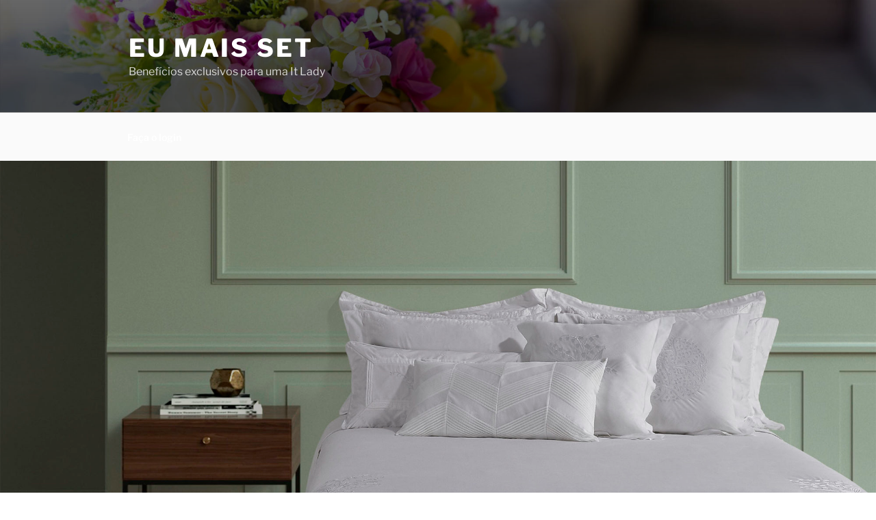

--- FILE ---
content_type: text/css
request_url: https://eumaisset.com.br/wp-content/themes/eumaisset/style.css?ver=20250415
body_size: -311
content:
/*
 Theme Name: Eu+SET
 Theme URI: https://www.eumaisset.com.br
 Author: Marcelo Torrico
 Author URI: https://www.basiclabs.com.br
 Template: twentyseventeen
 Description: Tema para o site Eu Mais SET.
 Version: 2
 Text Domain: twentyseventeen-child
 */